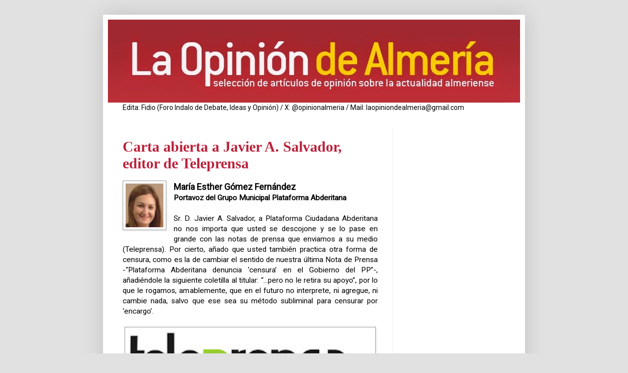

--- FILE ---
content_type: text/html; charset=UTF-8
request_url: https://www.laopiniondealmeria.com/b/stats?style=BLACK_TRANSPARENT&timeRange=LAST_MONTH&token=APq4FmAMdDb_I_2N_3QefSZs9kPiwfJoTGGZhhAOfYhi3IuSSD7yjebn3K6_wiaQ49ykas-F4aOQ1J2tc0290qaLnUjkP4-Mxg
body_size: 45
content:
{"total":46654,"sparklineOptions":{"backgroundColor":{"fillOpacity":0.1,"fill":"#000000"},"series":[{"areaOpacity":0.3,"color":"#202020"}]},"sparklineData":[[0,32],[1,28],[2,42],[3,53],[4,50],[5,45],[6,44],[7,35],[8,33],[9,40],[10,39],[11,39],[12,76],[13,35],[14,28],[15,44],[16,59],[17,36],[18,40],[19,69],[20,64],[21,40],[22,56],[23,68],[24,55],[25,46],[26,100],[27,42],[28,37],[29,39]],"nextTickMs":41379}

--- FILE ---
content_type: text/html; charset=utf-8
request_url: https://www.google.com/recaptcha/api2/aframe
body_size: 264
content:
<!DOCTYPE HTML><html><head><meta http-equiv="content-type" content="text/html; charset=UTF-8"></head><body><script nonce="lLahzubsfBuKEeffGSE3oQ">/** Anti-fraud and anti-abuse applications only. See google.com/recaptcha */ try{var clients={'sodar':'https://pagead2.googlesyndication.com/pagead/sodar?'};window.addEventListener("message",function(a){try{if(a.source===window.parent){var b=JSON.parse(a.data);var c=clients[b['id']];if(c){var d=document.createElement('img');d.src=c+b['params']+'&rc='+(localStorage.getItem("rc::a")?sessionStorage.getItem("rc::b"):"");window.document.body.appendChild(d);sessionStorage.setItem("rc::e",parseInt(sessionStorage.getItem("rc::e")||0)+1);localStorage.setItem("rc::h",'1769028985999');}}}catch(b){}});window.parent.postMessage("_grecaptcha_ready", "*");}catch(b){}</script></body></html>